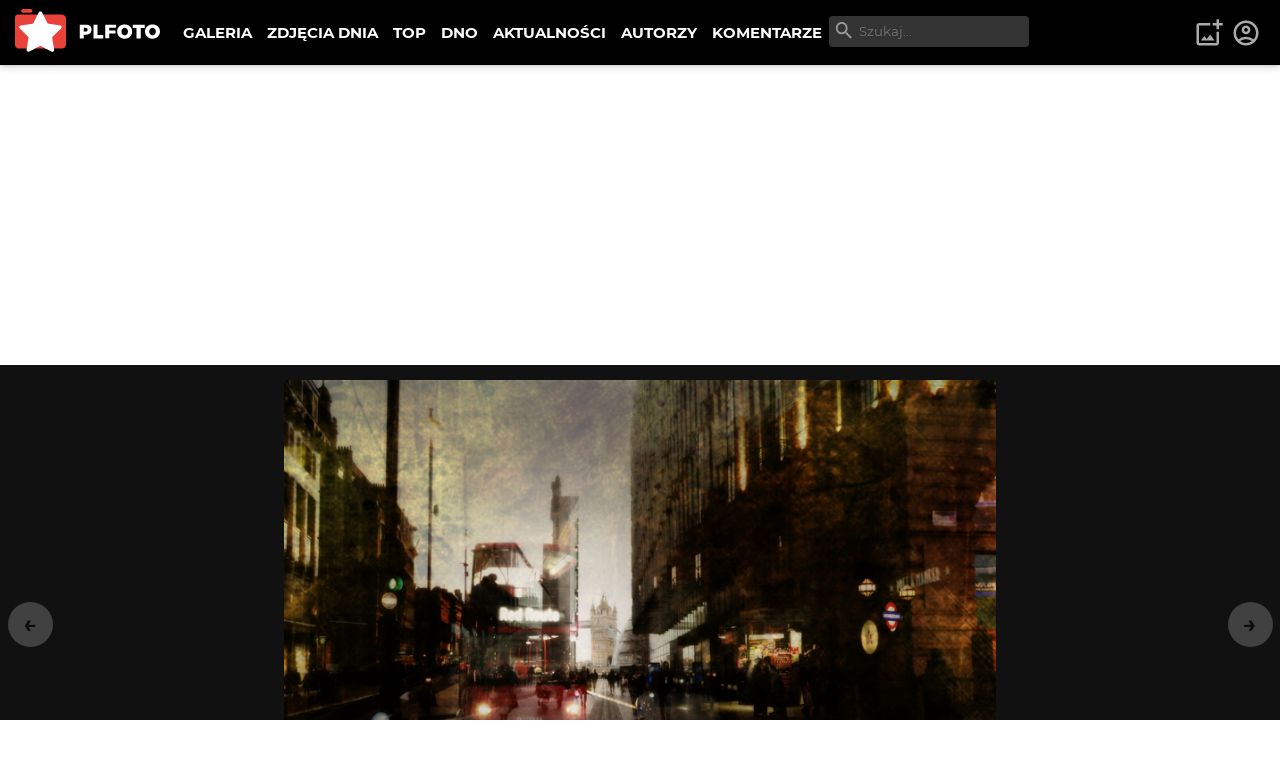

--- FILE ---
content_type: text/html; charset=utf-8
request_url: https://www.google.com/recaptcha/api2/aframe
body_size: 267
content:
<!DOCTYPE HTML><html><head><meta http-equiv="content-type" content="text/html; charset=UTF-8"></head><body><script nonce="ASLOfo_K1QkqEpk5KwrfgA">/** Anti-fraud and anti-abuse applications only. See google.com/recaptcha */ try{var clients={'sodar':'https://pagead2.googlesyndication.com/pagead/sodar?'};window.addEventListener("message",function(a){try{if(a.source===window.parent){var b=JSON.parse(a.data);var c=clients[b['id']];if(c){var d=document.createElement('img');d.src=c+b['params']+'&rc='+(localStorage.getItem("rc::a")?sessionStorage.getItem("rc::b"):"");window.document.body.appendChild(d);sessionStorage.setItem("rc::e",parseInt(sessionStorage.getItem("rc::e")||0)+1);localStorage.setItem("rc::h",'1768775739578');}}}catch(b){}});window.parent.postMessage("_grecaptcha_ready", "*");}catch(b){}</script></body></html>

--- FILE ---
content_type: text/x-component
request_url: https://plfoto.com/autor/magaraca?_rsc=1vg5b
body_size: 697
content:
1:I[4707,[],""]
2:I[36423,[],""]
0:["87GGviJnl5aMS83uFQdI1",[["children","(galerie)","children","autor",["autor",{"children":[["authorSlug","magaraca","d"],{"children":["__PAGE__",{}]},"$undefined","$undefined",true]}],["autor",{"children":null},[null,["$","$L1",null,{"parallelRouterKey":"children","segmentPath":["children","(galerie)","children","autor","children"],"error":"$undefined","errorStyles":"$undefined","errorScripts":"$undefined","template":["$","$L2",null,{}],"templateStyles":"$undefined","templateScripts":"$undefined","notFound":"$undefined","notFoundStyles":"$undefined"}]],null],["$L3",null]]]]
3:[["$","meta","0",{"name":"viewport","content":"width=device-width, initial-scale=1"}],["$","meta","1",{"charSet":"utf-8"}],["$","title","2",{"children":"Portfolio magaraca | PLFOTO"}],["$","meta","3",{"name":"description","content":"amatorka z ambicjami i zaciÄ™ciem do kombinowania (przynajmniej tak mi siÄ™ wydaje)."}],["$","meta","4",{"property":"og:title","content":"Portfolio magaraca"}],["$","meta","5",{"property":"og:description","content":"amatorka z ambicjami i zaciÄ™ciem do kombinowania (przynajmniej tak mi siÄ™ wydaje)."}],["$","meta","6",{"property":"og:image","content":"https://plfoto.com/cdn4/95382-698b2b73_md.webp"}],["$","meta","7",{"property":"og:image","content":"https://plfoto.com/assets/og-plfoto.jpg"}],["$","meta","8",{"name":"twitter:card","content":"summary_large_image"}],["$","meta","9",{"name":"twitter:title","content":"Portfolio magaraca"}],["$","meta","10",{"name":"twitter:description","content":"amatorka z ambicjami i zaciÄ™ciem do kombinowania (przynajmniej tak mi siÄ™ wydaje)."}],["$","meta","11",{"name":"twitter:image","content":"https://plfoto.com/cdn4/95382-698b2b73_md.webp"}],["$","meta","12",{"name":"twitter:image","content":"https://plfoto.com/assets/og-plfoto.jpg"}]]


--- FILE ---
content_type: text/x-component
request_url: https://plfoto.com/galeria/street-creative?_rsc=1vg5b
body_size: 602
content:
1:I[4707,[],""]
2:I[36423,[],""]
0:["87GGviJnl5aMS83uFQdI1",[["children","(galerie)","children","galeria",["galeria",{"children":[["gallerySlug","street-creative","oc"],{"children":["__PAGE__",{}]}]}],["galeria",{"children":null},[null,["$","$L1",null,{"parallelRouterKey":"children","segmentPath":["children","(galerie)","children","galeria","children"],"error":"$undefined","errorStyles":"$undefined","errorScripts":"$undefined","template":["$","$L2",null,{}],"templateStyles":"$undefined","templateScripts":"$undefined","notFound":"$undefined","notFoundStyles":"$undefined"}]],null],["$L3",null]]]]
3:[["$","meta","0",{"name":"viewport","content":"width=device-width, initial-scale=1"}],["$","meta","1",{"charSet":"utf-8"}],["$","title","2",{"children":"Street Creative - Galeria PLFOTO | PLFOTO"}],["$","meta","3",{"name":"description","content":"Street Creative"}],["$","meta","4",{"property":"og:title","content":"Street Creative - Galeria PLFOTO"}],["$","meta","5",{"property":"og:description","content":"Street Creative"}],["$","meta","6",{"property":"og:image","content":"https://plfoto.com/assets/og-plfoto.jpg"}],["$","meta","7",{"name":"twitter:card","content":"summary_large_image"}],["$","meta","8",{"name":"twitter:title","content":"Street Creative - Galeria PLFOTO"}],["$","meta","9",{"name":"twitter:description","content":"Street Creative"}],["$","meta","10",{"name":"twitter:image","content":"https://plfoto.com/assets/og-plfoto.jpg"}]]


--- FILE ---
content_type: text/x-component
request_url: https://plfoto.com/zdjecie/2758700/089?from=autor%2Fmagaraca&_rsc=1vg5b
body_size: 683
content:
1:I[4707,[],""]
3:I[36423,[],""]
2:["photoSlug","2758700/089","c"]
0:["87GGviJnl5aMS83uFQdI1",[["children","(galerie)","children","zdjecie","children",["photoSlug","2758700/089","c"],[["photoSlug","2758700/089","c"],{"children":["__PAGE__?{\"from\":\"autor/magaraca\"}",{}]}],[["photoSlug","2758700/089","c"],{"children":null},[null,["$","$L1",null,{"parallelRouterKey":"children","segmentPath":["children","(galerie)","children","zdjecie","children","$2","children"],"error":"$undefined","errorStyles":"$undefined","errorScripts":"$undefined","template":["$","$L3",null,{}],"templateStyles":"$undefined","templateScripts":"$undefined","notFound":"$undefined","notFoundStyles":"$undefined"}]],null],["$L4",null]]]]
4:[["$","meta","0",{"name":"viewport","content":"width=device-width, initial-scale=1"}],["$","meta","1",{"charSet":"utf-8"}],["$","title","2",{"children":"089 - magaraca | PLFOTO"}],["$","meta","3",{"name":"description","content":"                               "}],["$","link","4",{"rel":"canonical","href":"https://plfoto.com/zdjecie/2758700/089"}],["$","meta","5",{"property":"og:title","content":"089 - magaraca"}],["$","meta","6",{"property":"og:description","content":"                               "}],["$","meta","7",{"property":"og:image","content":"https://plfoto.com/cdn4/95382-698b2b73_md.webp"}],["$","meta","8",{"name":"twitter:card","content":"summary_large_image"}],["$","meta","9",{"name":"twitter:title","content":"089 - magaraca"}],["$","meta","10",{"name":"twitter:description","content":"                               "}],["$","meta","11",{"name":"twitter:image","content":"https://plfoto.com/cdn4/95382-698b2b73_md.webp"}]]


--- FILE ---
content_type: text/x-component
request_url: https://plfoto.com/zdjecia-dnia?_rsc=1vg5b
body_size: 2068
content:
1:I[72972,["2972","static/chunks/2972-632b860c50f8aa5f.js","8667","static/chunks/8667-4da7d6ed5f48b837.js","3229","static/chunks/app/(daily)/zdjecia-dnia/%5B%5B...dailySlug%5D%5D/page-02a8e77b0ffa4bd9.js"],""]
2:I[57673,["6051","static/chunks/795d4814-afbc4db95023b930.js","5706","static/chunks/9c4e2130-08e010f027e0d7fa.js","1694","static/chunks/c916193b-d213e0d465ea947e.js","5452","static/chunks/5e22fd23-d8549119b17b73fc.js","522","static/chunks/94730671-cbe5eca1bbcb8227.js","614","static/chunks/3d47b92a-0094142999f4c7a0.js","2972","static/chunks/2972-632b860c50f8aa5f.js","605","static/chunks/605-fdb9823cd2872ae9.js","7284","static/chunks/7284-9503b6c0e195336e.js","1055","static/chunks/1055-b567a21294e6ebb7.js","6161","static/chunks/6161-ed75297f9738efe8.js","2583","static/chunks/2583-a24971f021ece7b3.js","1256","static/chunks/1256-1d1752a97fd2cfba.js","8948","static/chunks/app/(content)/layout-9f0bc09aede12281.js"],"NavSearch"]
3:I[88234,["6051","static/chunks/795d4814-afbc4db95023b930.js","5706","static/chunks/9c4e2130-08e010f027e0d7fa.js","1694","static/chunks/c916193b-d213e0d465ea947e.js","5452","static/chunks/5e22fd23-d8549119b17b73fc.js","522","static/chunks/94730671-cbe5eca1bbcb8227.js","614","static/chunks/3d47b92a-0094142999f4c7a0.js","2972","static/chunks/2972-632b860c50f8aa5f.js","605","static/chunks/605-fdb9823cd2872ae9.js","7284","static/chunks/7284-9503b6c0e195336e.js","1055","static/chunks/1055-b567a21294e6ebb7.js","6161","static/chunks/6161-ed75297f9738efe8.js","2583","static/chunks/2583-a24971f021ece7b3.js","1256","static/chunks/1256-1d1752a97fd2cfba.js","8948","static/chunks/app/(content)/layout-9f0bc09aede12281.js"],"NavTopMenuToggle"]
4:I[44857,["6051","static/chunks/795d4814-afbc4db95023b930.js","5706","static/chunks/9c4e2130-08e010f027e0d7fa.js","1694","static/chunks/c916193b-d213e0d465ea947e.js","5452","static/chunks/5e22fd23-d8549119b17b73fc.js","522","static/chunks/94730671-cbe5eca1bbcb8227.js","614","static/chunks/3d47b92a-0094142999f4c7a0.js","2972","static/chunks/2972-632b860c50f8aa5f.js","605","static/chunks/605-fdb9823cd2872ae9.js","7284","static/chunks/7284-9503b6c0e195336e.js","1055","static/chunks/1055-b567a21294e6ebb7.js","6161","static/chunks/6161-ed75297f9738efe8.js","2583","static/chunks/2583-a24971f021ece7b3.js","1256","static/chunks/1256-1d1752a97fd2cfba.js","8948","static/chunks/app/(content)/layout-9f0bc09aede12281.js"],"UserArea"]
5:I[4707,[],""]
6:I[36423,[],""]
0:["87GGviJnl5aMS83uFQdI1",[["children","(daily)",["(daily)",{"children":["zdjecia-dnia",{"children":[["dailySlug","","oc"],{"children":["__PAGE__",{}]}]}]},"$undefined","$undefined",true],["(daily)",{"children":null},[[null,[["$","nav",null,{"className":"nav-top ","id":"TopNav","children":[["$","div",null,{"className":"nav-top-logo","children":["$","$L1",null,{"href":"/","title":"PLFOTO","children":["$","img",null,{"src":"/assets/img/plfoto-logo.svg","alt":"PLFOTO"}]}]}],["$","div",null,{"className":"nav-top-menu-wrapper","children":[["$","ul",null,{"className":"nav-top-menu","role":"menu","aria-labelledby":"menubutton","children":[["$","li",null,{"className":"show-mobile","children":["$","$L1",null,{"role":"menuitem","href":"/","children":"STRONA GÅÃ“WNA"}]}],["$","li",null,{"children":["$","$L1",null,{"role":"menuitem","href":"/galeria","children":"GALERIA"}]}],["$","li",null,{"children":["$","$L1",null,{"role":"menuitem","href":"/zdjecia-dnia","children":"ZDJÄ˜CIA DNIA"}]}],["$","li",null,{"children":["$","$L1",null,{"role":"menuitem","href":"/top","children":"TOP"}]}],["$","li",null,{"children":["$","$L1",null,{"role":"menuitem","href":"/dno","children":"DNO"}]}],["$","li",null,{"children":["$","$L1",null,{"role":"menuitem","href":"/aktualnosci","children":"AKTUALNOÅšCI"}]}],["$","li",null,{"children":["$","$L1",null,{"role":"menuitem","href":"/autorzy","children":"AUTORZY"}]}],["$","li",null,{"children":["$","$L1",null,{"role":"menuitem","href":"/komentarze","children":"KOMENTARZE"}]}]]}],["$","$L2",null,{}]]}],["$","div",null,{"className":"nav-top-toggle show-mobile","children":["$","$L3",null,{}]}],["$","$L4",null,{}]]}],["$","$L5",null,{"parallelRouterKey":"children","segmentPath":["children","(daily)","children"],"error":"$undefined","errorStyles":"$undefined","errorScripts":"$undefined","template":["$","$L6",null,{}],"templateStyles":"$undefined","templateScripts":"$undefined","notFound":"$undefined","notFoundStyles":"$undefined"}],["$","div",null,{"className":"nav-footer","children":["$","div",null,{"className":"flex-columns w-medium center center vp-none","id":"$undefined","children":[["$","div",null,{"children":[["$","ul",null,{"className":"nav-footer-links","children":[["$","li",null,{"children":["$","$L1",null,{"href":"/strony/o-nas","children":"O PLFOTO"}]}],["$","li",null,{"children":["$","$L1",null,{"href":"/strony/plfoto-plus","children":"PLFOTO Plus"}]}],["$","li",null,{"children":["$","$L1",null,{"href":"/strony/faq","children":"FAQ"}]}],["$","li",null,{"children":["$","$L1",null,{"href":"/strony/reklama","children":"Reklama"}]}],["$","li",null,{"children":["$","$L1",null,{"href":"/strony/kontakt","children":"Kontakt"}]}]]}],["$","ul",null,{"className":"nav-footer-links light","children":[["$","li",null,{"children":["$","$L1",null,{"href":"/strony/regulamin","children":"Regulamin"}]}],["$","li",null,{"children":["$","$L1",null,{"href":"/strony/polityka-prywatnosci","children":"Polityka prywatnoÅ›ci"}]}]]}]]}],["$","div",null,{"children":["$","p",null,{"className":"nav-footer-copyrights","children":["Â© ",2026," PLFOTO, Wszelkie prawa zastrzeÅ¼one."]}]}]]}]}]]],null],[["$","main",null,{"children":["$","div",null,{"className":"photo-daily-wrapper dark","children":["$","h4",null,{"children":"..."}]}]}],[],[]]],["$L7",null]]]]
7:[["$","meta","0",{"name":"viewport","content":"width=device-width, initial-scale=1"}],["$","meta","1",{"charSet":"utf-8"}],["$","title","2",{"children":"ZdjÄ™cie dnia 2026-01-18 - \"STRAÅ»NICY BRZEGU\" - Adam Pachula | PLFOTO"}],["$","meta","3",{"name":"description","content":"PE"}],["$","link","4",{"rel":"canonical","href":"https://plfoto.com/zdjecie/2791690/straznicy-brzegu"}],["$","meta","5",{"property":"og:title","content":"ZdjÄ™cie dnia 2026-01-18 - \"STRAÅ»NICY BRZEGU\" - Adam Pachula"}],["$","meta","6",{"property":"og:description","content":"PE"}],["$","meta","7",{"property":"og:image","content":"https://plfoto.com/cdn4/1795605-01d1c8fd_md.webp"}],["$","meta","8",{"property":"og:image","content":"https://plfoto.com/assets/og-plfoto.jpg"}],["$","meta","9",{"name":"twitter:card","content":"summary_large_image"}],["$","meta","10",{"name":"twitter:title","content":"ZdjÄ™cie dnia 2026-01-18 - \"STRAÅ»NICY BRZEGU\" - Adam Pachula"}],["$","meta","11",{"name":"twitter:description","content":"PE"}],["$","meta","12",{"name":"twitter:image","content":"https://plfoto.com/cdn4/1795605-01d1c8fd_md.webp"}],["$","meta","13",{"name":"twitter:image","content":"https://plfoto.com/assets/og-plfoto.jpg"}]]


--- FILE ---
content_type: text/x-component
request_url: https://plfoto.com/zdjecie/2757660/086?from=autor%2Fmagaraca&_rsc=1vg5b
body_size: 687
content:
1:I[4707,[],""]
3:I[36423,[],""]
2:["photoSlug","2757660/086","c"]
0:["87GGviJnl5aMS83uFQdI1",[["children","(galerie)","children","zdjecie","children",["photoSlug","2757660/086","c"],[["photoSlug","2757660/086","c"],{"children":["__PAGE__?{\"from\":\"autor/magaraca\"}",{}]}],[["photoSlug","2757660/086","c"],{"children":null},[null,["$","$L1",null,{"parallelRouterKey":"children","segmentPath":["children","(galerie)","children","zdjecie","children","$2","children"],"error":"$undefined","errorStyles":"$undefined","errorScripts":"$undefined","template":["$","$L3",null,{}],"templateStyles":"$undefined","templateScripts":"$undefined","notFound":"$undefined","notFoundStyles":"$undefined"}]],null],["$L4",null]]]]
4:[["$","meta","0",{"name":"viewport","content":"width=device-width, initial-scale=1"}],["$","meta","1",{"charSet":"utf-8"}],["$","title","2",{"children":"086 - magaraca | PLFOTO"}],["$","meta","3",{"name":"description","content":"                                                                                                               "}],["$","link","4",{"rel":"canonical","href":"https://plfoto.com/zdjecie/2757660/086"}],["$","meta","5",{"property":"og:title","content":"086 - magaraca"}],["$","meta","6",{"property":"og:description","content":"                                                                                                               "}],["$","meta","7",{"property":"og:image","content":"https://plfoto.com/cdn4/95382-99d68f9b_md.webp"}],["$","meta","8",{"name":"twitter:card","content":"summary_large_image"}],["$","meta","9",{"name":"twitter:title","content":"086 - magaraca"}],["$","meta","10",{"name":"twitter:description","content":"                                                                                                               "}],["$","meta","11",{"name":"twitter:image","content":"https://plfoto.com/cdn4/95382-99d68f9b_md.webp"}]]


--- FILE ---
content_type: text/x-component
request_url: https://plfoto.com/zdjecie/2743975/spadowiec?_rsc=1vg5b
body_size: 673
content:
1:I[4707,[],""]
3:I[36423,[],""]
2:["photoSlug","2743975/spadowiec","c"]
0:["87GGviJnl5aMS83uFQdI1",[["children","(galerie)","children","zdjecie","children",["photoSlug","2743975/spadowiec","c"],[["photoSlug","2743975/spadowiec","c"],{"children":["__PAGE__",{}]}],[["photoSlug","2743975/spadowiec","c"],{"children":null},[null,["$","$L1",null,{"parallelRouterKey":"children","segmentPath":["children","(galerie)","children","zdjecie","children","$2","children"],"error":"$undefined","errorStyles":"$undefined","errorScripts":"$undefined","template":["$","$L3",null,{}],"templateStyles":"$undefined","templateScripts":"$undefined","notFound":"$undefined","notFoundStyles":"$undefined"}]],null],["$L4",null]]]]
4:[["$","meta","0",{"name":"viewport","content":"width=device-width, initial-scale=1"}],["$","meta","1",{"charSet":"utf-8"}],["$","title","2",{"children":"Spadowiec - Eugeniusz Oleszczak | PLFOTO"}],["$","meta","3",{"name":"description","content":"Droga pod Reglami"}],["$","link","4",{"rel":"canonical","href":"https://plfoto.com/zdjecie/2743975/spadowiec"}],["$","meta","5",{"property":"og:title","content":"Spadowiec - Eugeniusz Oleszczak"}],["$","meta","6",{"property":"og:description","content":"Droga pod Reglami"}],["$","meta","7",{"property":"og:image","content":"https://plfoto.com/cdn3/2743975.jpg"}],["$","meta","8",{"name":"twitter:card","content":"summary_large_image"}],["$","meta","9",{"name":"twitter:title","content":"Spadowiec - Eugeniusz Oleszczak"}],["$","meta","10",{"name":"twitter:description","content":"Droga pod Reglami"}],["$","meta","11",{"name":"twitter:image","content":"https://plfoto.com/cdn3/2743975.jpg"}]]


--- FILE ---
content_type: text/x-component
request_url: https://plfoto.com/top?_rsc=1vg5b
body_size: 621
content:
1:I[4707,[],""]
2:I[36423,[],""]
0:["87GGviJnl5aMS83uFQdI1",[["children","(galerie)","children","top",["top",{"children":[["topSlug","","oc"],{"children":["__PAGE__",{}]}]}],["top",{"children":null},[null,["$","$L1",null,{"parallelRouterKey":"children","segmentPath":["children","(galerie)","children","top","children"],"error":"$undefined","errorStyles":"$undefined","errorScripts":"$undefined","template":["$","$L2",null,{}],"templateStyles":"$undefined","templateScripts":"$undefined","notFound":"$undefined","notFoundStyles":"$undefined"}]],null],["$L3",null]]]]
3:[["$","meta","0",{"name":"viewport","content":"width=device-width, initial-scale=1"}],["$","meta","1",{"charSet":"utf-8"}],["$","title","2",{"children":"TOP | PLFOTO"}],["$","meta","3",{"name":"description","content":"Kategoria najlepszych zdjÄ™Ä‡ z danego okresu bazujÄ…c na ocenach."}],["$","meta","4",{"property":"og:title","content":"TOP"}],["$","meta","5",{"property":"og:description","content":"Kategoria najlepszych zdjÄ™Ä‡ z danego okresu bazujÄ…c na ocenach."}],["$","meta","6",{"property":"og:image","content":"https://plfoto.com/assets/og-plfoto.jpg"}],["$","meta","7",{"name":"twitter:card","content":"summary_large_image"}],["$","meta","8",{"name":"twitter:title","content":"TOP"}],["$","meta","9",{"name":"twitter:description","content":"Kategoria najlepszych zdjÄ™Ä‡ z danego okresu bazujÄ…c na ocenach."}],["$","meta","10",{"name":"twitter:image","content":"https://plfoto.com/assets/og-plfoto.jpg"}]]


--- FILE ---
content_type: text/x-component
request_url: https://plfoto.com/zdjecie/2757906/087?from=autor%2Fmagaraca&_rsc=1vg5b
body_size: 684
content:
1:I[4707,[],""]
3:I[36423,[],""]
2:["photoSlug","2757906/087","c"]
0:["87GGviJnl5aMS83uFQdI1",[["children","(galerie)","children","zdjecie","children",["photoSlug","2757906/087","c"],[["photoSlug","2757906/087","c"],{"children":["__PAGE__?{\"from\":\"autor/magaraca\"}",{}]}],[["photoSlug","2757906/087","c"],{"children":null},[null,["$","$L1",null,{"parallelRouterKey":"children","segmentPath":["children","(galerie)","children","zdjecie","children","$2","children"],"error":"$undefined","errorStyles":"$undefined","errorScripts":"$undefined","template":["$","$L3",null,{}],"templateStyles":"$undefined","templateScripts":"$undefined","notFound":"$undefined","notFoundStyles":"$undefined"}]],null],["$L4",null]]]]
4:[["$","meta","0",{"name":"viewport","content":"width=device-width, initial-scale=1"}],["$","meta","1",{"charSet":"utf-8"}],["$","title","2",{"children":"087 - magaraca | PLFOTO"}],["$","meta","3",{"name":"description","content":"                     "}],["$","link","4",{"rel":"canonical","href":"https://plfoto.com/zdjecie/2757906/087"}],["$","meta","5",{"property":"og:title","content":"087 - magaraca"}],["$","meta","6",{"property":"og:description","content":"                     "}],["$","meta","7",{"property":"og:image","content":"https://plfoto.com/cdn4/95382-1fb44e45_md.webp"}],["$","meta","8",{"name":"twitter:card","content":"summary_large_image"}],["$","meta","9",{"name":"twitter:title","content":"087 - magaraca"}],["$","meta","10",{"name":"twitter:description","content":"                     "}],["$","meta","11",{"name":"twitter:image","content":"https://plfoto.com/cdn4/95382-1fb44e45_md.webp"}]]


--- FILE ---
content_type: text/x-component
request_url: https://plfoto.com/zdjecie/2758467/088?from=autor%2Fmagaraca&_rsc=1vg5b
body_size: 683
content:
1:I[4707,[],""]
3:I[36423,[],""]
2:["photoSlug","2758467/088","c"]
0:["87GGviJnl5aMS83uFQdI1",[["children","(galerie)","children","zdjecie","children",["photoSlug","2758467/088","c"],[["photoSlug","2758467/088","c"],{"children":["__PAGE__?{\"from\":\"autor/magaraca\"}",{}]}],[["photoSlug","2758467/088","c"],{"children":null},[null,["$","$L1",null,{"parallelRouterKey":"children","segmentPath":["children","(galerie)","children","zdjecie","children","$2","children"],"error":"$undefined","errorStyles":"$undefined","errorScripts":"$undefined","template":["$","$L3",null,{}],"templateStyles":"$undefined","templateScripts":"$undefined","notFound":"$undefined","notFoundStyles":"$undefined"}]],null],["$L4",null]]]]
4:[["$","meta","0",{"name":"viewport","content":"width=device-width, initial-scale=1"}],["$","meta","1",{"charSet":"utf-8"}],["$","title","2",{"children":"088 - magaraca | PLFOTO"}],["$","meta","3",{"name":"description","content":"                          "}],["$","link","4",{"rel":"canonical","href":"https://plfoto.com/zdjecie/2758467/088"}],["$","meta","5",{"property":"og:title","content":"088 - magaraca"}],["$","meta","6",{"property":"og:description","content":"                          "}],["$","meta","7",{"property":"og:image","content":"https://plfoto.com/cdn4/95382-60706c76_md.webp"}],["$","meta","8",{"name":"twitter:card","content":"summary_large_image"}],["$","meta","9",{"name":"twitter:title","content":"088 - magaraca"}],["$","meta","10",{"name":"twitter:description","content":"                          "}],["$","meta","11",{"name":"twitter:image","content":"https://plfoto.com/cdn4/95382-60706c76_md.webp"}]]
